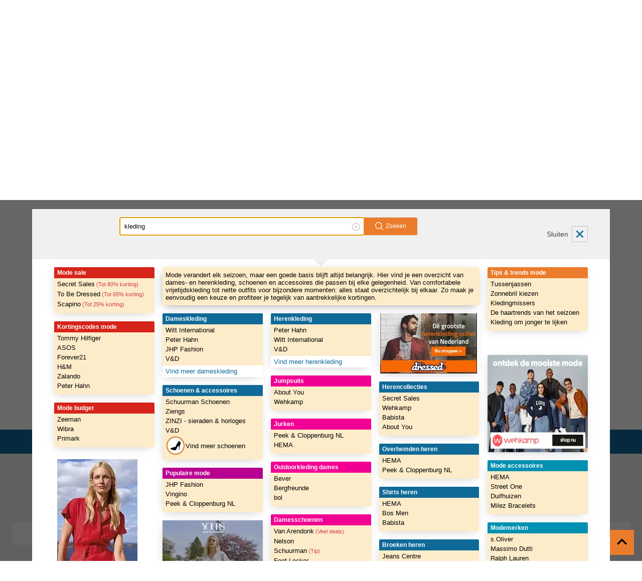

--- FILE ---
content_type: text/html; charset=utf-8
request_url: https://www.startpagina.nl/search/?r=on&o=html&channel=desktop&template=five-columns&q=kleding&suggest=false
body_size: 9128
content:





  <div class="column column-1">
    
      
        
  
    <div class="block filtered-search bg-default red" data-track-block-tracking-id="126366" data-track-page-tracking-id="140721" data-track-event-category="Blocks" data-track-event-action="Mode sale">
      
      
  <div class="block-header">
    <h2>Mode sale</h2>
  </div>

  
    <div class="block-content">
      <ul>
        
          
  <li class="single-link">
    
      
      <a data-track-tracking-id="10395774" data-track-event-label="Secret Sales" rel="nofollow" href="https://www.secretsales.nl/browse/products/shop-by/discount_percentage_nl/0.64%3Cdiscount_percentage_nl%3C1.0" data-href="https://www.awin1.com/cread.php?awinmid=24919&amp;awinaffid=328803&amp;ued=https%3A%2F%2Fwww.secretsales.nl%2Fbrowse%2Fproducts%2Fshop-by%2Fdiscount_percentage_nl%2F0.64%253Cdiscount_percentage_nl%253C1.0%2F"><span class="title"><span class="text   ">Secret Sales</span><span class="label">&#32;(Tot 80% korting)</span>
        </span>
      </a>
  </li>

        
          
  <li class="single-link">
    
      
      <a data-track-tracking-id="10156578" data-track-event-label="To Be Dressed" rel="nofollow" href="https://www.to-be-dressed.nl/dames-kleding" data-href="https://www.awin1.com/cread.php?awinmid=8462&amp;awinaffid=328803&amp;clickref=&amp;ued=https%3A%2F%2Fwww.to-be-dressed.nl%2Fdames-kleding"><span class="title"><span class="text   ">To Be Dressed</span><span class="label">&#32;(Tot 65% korting)</span>
        </span>
      </a>
  </li>

        
          
  <li class="single-link">
    
      
      <a data-track-tracking-id="170095" data-track-event-label="Scapino" rel="nofollow" href="https://www.scapino.nl/outlet" data-href="https://www.awin1.com/cread.php?awinmid=12351&amp;awinaffid=328803&amp;clickref=&amp;p=%5B%5Bhttps%253A%252F%252Fwww.scapino.nl%252Foutlet%5D%5D"><span class="title"><span class="text   ">Scapino</span><span class="label">&#32;(Tot 25% korting)</span>
        </span>
      </a>
  </li>

        
      </ul>
    </div>
  

    </div>
  

      
        
  
    <div class="block filtered-search bg-default red" data-track-block-tracking-id="134652" data-track-page-tracking-id="140721" data-track-event-category="Blocks" data-track-event-action="Kortingscodes mode">
      
      
  <div class="block-header">
    <h2>Kortingscodes mode</h2>
  </div>

  
    <div class="block-content">
      <ul>
        
          
  <li class="single-link">
    
      
      <a data-track-tracking-id="134658" data-track-event-label="Tommy Hilfiger" rel="nofollow" href="https://www.acties.nl/tommy-hilfiger" data-href="https://www.acties.nl/tommy-hilfiger"><span class="title"><span class="text   ">Tommy Hilfiger</span>
        </span>
      </a>
  </li>

        
          
  <li class="single-link">
    
      
      <a data-track-tracking-id="134655" data-track-event-label="ASOS" rel="nofollow" href="https://www.acties.nl/asos" data-href="https://www.acties.nl/asos"><span class="title"><span class="text   ">ASOS</span>
        </span>
      </a>
  </li>

        
          
  <li class="single-link">
    
      
      <a data-track-tracking-id="134654" data-track-event-label="Forever21" rel="nofollow" href="https://www.trustdeals.nl/view/forever21.com" data-href="https://www.trustdeals.nl/view/forever21.com"><span class="title"><span class="text   ">Forever21</span>
        </span>
      </a>
  </li>

        
          
  <li class="single-link">
    
      
      <a data-track-tracking-id="150794" data-track-event-label="H&amp;M" rel="nofollow" href="https://www.acties.nl/hm" data-href="https://www.acties.nl/hm"><span class="title"><span class="text   ">H&M</span>
        </span>
      </a>
  </li>

        
          
  <li class="single-link">
    
      
      <a data-track-tracking-id="11017" data-track-event-label="Zalando" rel="nofollow" href="https://www.acties.nl/zalando" data-href="https://www.acties.nl/zalando"><span class="title"><span class="text   ">Zalando</span>
        </span>
      </a>
  </li>

        
          
  <li class="single-link">
    
      
      <a data-track-tracking-id="134661" data-track-event-label="Peter Hahn" rel="nofollow" href="https://www.acties.nl/peter-hahn" data-href="https://www.acties.nl/peter-hahn"><span class="title"><span class="text   ">Peter Hahn</span>
        </span>
      </a>
  </li>

        
      </ul>
    </div>
  

    </div>
  

      
        
  
    <div class="block filtered-search bg-default red" data-track-block-tracking-id="134504" data-track-page-tracking-id="140721" data-track-event-category="Blocks" data-track-event-action="Mode budget">
      
      
  <div class="block-header">
    <h2>Mode budget</h2>
  </div>

  
    <div class="block-content">
      <ul>
        
          
  <li class="single-link">
    
      
      <a data-track-tracking-id="100431" data-track-event-label="Zeeman" rel="nofollow" href="https://www.zeeman.com/nl" data-href="https://zeeman.com/zeemanpartners/?tt=34503_12_134117_&amp;r=%2Fnl%2F"><span class="title"><span class="text   ">Zeeman</span>
        </span>
      </a>
  </li>

        
          
  <li class="single-link">
    
      
      <a data-track-tracking-id="100430" data-track-event-label="Wibra" rel="nofollow" href="https://www.wibra.nl" data-href="https://www.wibra.nl/"><span class="title"><span class="text   ">Wibra</span>
        </span>
      </a>
  </li>

        
          
  <li class="single-link">
    
      
      <a data-track-tracking-id="100427" data-track-event-label="Primark" rel="nofollow" href="https://www.primark.com/nl/homepage" data-href="https://www.primark.com/nl-nl"><span class="title"><span class="text   ">Primark</span>
        </span>
      </a>
  </li>

        
      </ul>
    </div>
  

    </div>
  

      
        
  
    

<div id="app" class="block">
  <section
     id="html_search_394920" class="block html invisible bg-transparent" data-widget="Html" data-placement-id="search_394920" data-track-event-category="html" data-track-block-id="search_394920" data-track-block-tracking-id="10447441" data-can-be-collapsed="True" data-collapsed-by-default="False" data-completely-hidden="False" data-visible-on=""
    x-data="WidgetBase"
    x-ref="BaseData"
    x-show="!isHidden"
  >
    <div class="mb-4 shadow-block ">
        <h2
          class="stack-x items-center text-white text-xs px-2 py-1 font-bold relative cursor-pointer bg-block-header-invisible"
          x-ref="BlockHeader"
            @click="toggleBlock"
        >
          <span class="inline-block truncate pr-4">
              Banner Peter Hahn damesmode
          </span>
              <span
    aria-hidden="true"
    class="icon inline-block w-6 absolute right-1"
    :class="isCollapsed && '-scale-y-100' "
  >
<svg xmlns="http://www.w3.org/2000/svg" viewBox="0 0 24 24"><path d="M7.41 15.41 12 10.83l4.59 4.58L18 14l-6-6-6 6z" /></svg>  </span>

        </h2>
      <div
        class="text-sm- rounded-b-sm bg-block-bg-transparent"
        x-show="!isCollapsed"
        x-ref="BaseContent"
      >
  <div id="app">
    <div class="px-1.5 py-2 text-sm-">

                  <div><p><a href="https://www.awin1.com/cread.php?awinmid=77454&amp;awinaffid=328803&amp;ued=https%3A%2F%2Fwww.peterhahn.nl%2Fdames%3Fpmk%3DIAWNAFF240307-01%26campaign%3Daffiliate%2Fawin%2F%21%21%21affid%21%21%21%2Fstart%2Fdefault"><img alt="Banner Peter Hanh damesmode" src="https://m.startpagina.nl/m/52qemhkixcfe_auto/nl-ph-banner-160x600" /></a></p>
<!-- START ADVERTISER: Peter Hahn NL from awin.com -->

<p><a href="https://www.awin1.com/cread.php?s=3606505&amp;v=77454&amp;q=487415&amp;r=328803" rel="sponsored"><img border="0" src="https://www.awin1.com/cshow.php?s=3606505&amp;v=77454&amp;q=487415&amp;r=328803" /> </a> <!-- END ADVERTISER: Peter Hahn NL from awin.com --></p></div>

  </div>
  </div>
      </div>
    </div>
  </section>
</div>
  

      
    
  </div>

<div class="column column-wide">
  
  <div class=" column-top">
    
      
        
  
    

<div id="app" class="block">
  <section
     id="html_search_394922" class="block html invisible bg-default" data-widget="Html" data-placement-id="search_394922" data-track-event-category="html" data-track-block-id="search_394922" data-track-block-tracking-id="10447454" data-can-be-collapsed="True" data-collapsed-by-default="False" data-completely-hidden="False" data-visible-on=""
    x-data="WidgetBase"
    x-ref="BaseData"
    x-show="!isHidden"
  >
    <div class="mb-4 shadow-block ">
        <h2
          class="stack-x items-center text-white text-xs px-2 py-1 font-bold relative cursor-pointer bg-block-header-invisible"
          x-ref="BlockHeader"
            @click="toggleBlock"
        >
          <span class="inline-block truncate pr-4">
              Mode hoofdpagina
          </span>
              <span
    aria-hidden="true"
    class="icon inline-block w-6 absolute right-1"
    :class="isCollapsed && '-scale-y-100' "
  >
<svg xmlns="http://www.w3.org/2000/svg" viewBox="0 0 24 24"><path d="M7.41 15.41 12 10.83l4.59 4.58L18 14l-6-6-6 6z" /></svg>  </span>

        </h2>
      <div
        class="text-sm- rounded-b-sm bg-block-bg-default"
        x-show="!isCollapsed"
        x-ref="BaseContent"
      >
  <div id="app">
    <div class="px-1.5 py-2 text-sm-">

                  <div><p>Mode verandert elk seizoen, maar een goede basis blijft altijd belangrijk. Hier vind je een overzicht van dames- en herenkleding, schoenen en accessoires die passen bij elke gelegenheid. Van comfortabele vrijetijdskleding tot nette outfits voor bijzondere momenten: alles staat overzichtelijk bij elkaar. Zo maak je eenvoudig een keuze en profiteer je tegelijk van aantrekkelijke kortingen.</p></div>

  </div>
  </div>
      </div>
    </div>
  </section>
</div>
  

      
    
  </div>

  
  <div class="column column-2">
    
      
        
  
    <div class="block filtered-search bg-default blue" data-track-block-tracking-id="10252715" data-track-page-tracking-id="140721" data-track-event-category="Blocks" data-track-event-action="Dameskleding">
      
      
  <div class="block-header">
    <h2>Dameskleding</h2>
  </div>

  
    <div class="block-content">
      <ul>
        
          
  <li class="single-link">
    
      
      <a data-track-zlostat-id="52158" data-track-tracking-id="10097232" data-track-event-label="Witt International" rel="nofollow" href="https://www.witt-international.nl" data-href="https://www.witt-international.nl/goedkope-dameskleding?ecc=601&amp;utm_source=startpagina&amp;utm_medium=kooperationen"><span class="title"><span class="text   ">Witt International</span>
        </span>
      </a>
  </li>

        
          
  <li class="single-link">
    
      
      <a data-track-zlostat-id="52057" data-track-tracking-id="10138050" data-track-event-label="Peter Hahn" rel="nofollow" href="https://www.peterhahn.nl" data-href="https://www.peterhahn.nl/?pmk=ISTPAFF160927&amp;campaign=affiliate/peterhahn/startpagina"><span class="title"><span class="text   ">Peter Hahn</span>
        </span>
      </a>
  </li>

        
          
  <li class="single-link">
    
      
      <a data-track-tracking-id="10448543" data-track-event-label="JHP Fashion" rel="nofollow" href="https://www.jhpfashion.nl/" data-href="https://www.awin1.com/cread.php?awinmid=19227&amp;awinaffid=328771&amp;ued=https%3A%2F%2Fwww.jhpfashion.nl%2Fcollections%2Fdames"><span class="title"><span class="text   ">JHP Fashion</span>
        </span>
      </a>
  </li>

        
          
  <li class="single-link">
    
      
      <a data-track-tracking-id="10448991" data-track-event-label="V&amp;D" rel="nofollow" href="https://www.awin1.com/cread.php?awinmid=64748&amp;awinaffid=328771&amp;clickref=Home_Dameskleding&amp;ued=https%3A%2F%2Fwww.vd.nl%2Fc%2Fdames%2F" data-href="https://www.awin1.com/cread.php?awinmid=64748&amp;awinaffid=328771&amp;clickref=Home_Dameskleding&amp;ued=https%3A%2F%2Fwww.vd.nl%2Fc%2Fdames%2F"><span class="title"><span class="text   ">V&D</span>
        </span>
      </a>
  </li>

        
          
  <li class="more single-link">
    
      
      <a data-track-tracking-id="10253083" data-track-event-label="Vind meer dameskleding" target="_self" rel="nofollow" href="#q=mode"><span class="title"><span class="text   ">Vind meer dameskleding</span>
        </span>
      </a>
  </li>

        
      </ul>
    </div>
  

    </div>
  

      
        
  
    <div class="block filtered-search bg-default blue" data-track-block-tracking-id="1759400" data-track-page-tracking-id="140721" data-track-event-category="Blocks" data-track-event-action="Schoenen &amp; accessoires">
      
      
  <div class="block-header">
    <h2>Schoenen &amp; accessoires</h2>
  </div>

  
    <div class="block-content">
      <ul>
        
          
  <li class="single-link">
    
      
      <a data-track-tracking-id="10294120" data-track-event-label="Schuurman Schoenen" rel="nofollow" href="https://www.schuurman-schoenen.nl" data-href="https://www.awin1.com/cread.php?awinmid=8472&amp;awinaffid=328771&amp;ued=https%3A%2F%2Fwww.schuurman-schoenen.nl%2F"><span class="title"><span class="text   ">Schuurman Schoenen</span>
        </span>
      </a>
  </li>

        
          
  <li class="single-link">
    
      
      <a data-track-tracking-id="10127857" data-track-event-label="Ziengs" rel="nofollow" href="https://www.ziengs.nl/dames/sneakers" data-href="https://www.awin1.com/cread.php?awinmid=12347&amp;awinaffid=328771&amp;clickref=startpagina+home&amp;p=https%3A%2F%2Fwww.ziengs.nl%2F"><span class="title"><span class="text   ">Ziengs</span>
        </span>
      </a>
  </li>

        
          
  <li class="single-link">
    
      
      <a data-track-zlostat-id="52082" data-track-tracking-id="10177675" data-track-event-label="ZINZI - sieraden &amp; horloges" rel="nofollow" href="https://www.zinzi.nl" data-href="https://www.zinzi.nl"><span class="title"><span class="text   ">ZINZI - sieraden & horloges</span>
        </span>
      </a>
  </li>

        
          
  <li class="single-link">
    
      
      <a data-track-tracking-id="10448993" data-track-event-label="V&amp;D" rel="nofollow" href="https://www.awin1.com/cread.php?awinmid=64748&amp;awinaffid=328771&amp;clickref=Home_Schoenen+%26+accessoires&amp;ued=https%3A%2F%2Fwww.vd.nl%2Fc%2Fschoenen%2F" data-href="https://www.awin1.com/cread.php?awinmid=64748&amp;awinaffid=328771&amp;clickref=Home_Schoenen+%26+accessoires&amp;ued=https%3A%2F%2Fwww.vd.nl%2Fc%2Fschoenen%2F"><span class="title"><span class="text   ">V&D</span>
        </span>
      </a>
  </li>

        
          
  <li class="image image-40x40 single-link">
    
      
      <a data-track-tracking-id="10136458" data-track-event-label="Vind meer schoenen" target="_self" href="#q=schoenen"><picture>
            <source srcset="https://m.startpagina.nl/m/1fxe74oict4y_auto/schoenen2-40x40, https://m.startpagina.nl/m/1fxe74oict4y_auto/schoenen2-40x40 2x"/>
            <img class="link-image" src="https://m.startpagina.nl/m/1fxe74oict4y_auto/schoenen2-40x40"/>
          </picture><span class="title"><span class="text   ">Vind meer schoenen</span>
        </span>
      </a>
  </li>

        
      </ul>
    </div>
  

    </div>
  

      
        
  
    <div class="block filtered-search bg-default purple" data-track-block-tracking-id="4014" data-track-page-tracking-id="140721" data-track-event-category="Blocks" data-track-event-action="Populaire mode">
      
      
  <div class="block-header">
    <h2>Populaire mode</h2>
  </div>

  
    <div class="block-content">
      <ul>
        
          
  <li class="single-link">
    
      
      <a data-track-tracking-id="10448544" data-track-event-label="JHP Fashion" rel="nofollow" href="https://www.jhpfashion.nl/" data-href="https://www.awin1.com/cread.php?awinmid=19227&amp;awinaffid=328803&amp;ued=https%3A%2F%2Fwww.jhpfashion.nl%2F"><span class="title"><span class="text   ">JHP Fashion</span>
        </span>
      </a>
  </li>

        
          
  <li class="single-link">
    
      
      <a data-track-tracking-id="10441928" data-track-event-label="Vingino" rel="nofollow" href="https://www.vingino.com/" data-href="https://www.awin1.com/cread.php?awinmid=12962&amp;awinaffid=328803&amp;ued=https%3A%2F%2Fwww.vingino.com%2F"><span class="title"><span class="text   ">Vingino</span>
        </span>
      </a>
  </li>

        
          
  <li class="single-link">
    
      
      <a data-track-tracking-id="10378037" data-track-event-label="Peek &amp; Cloppenburg NL" rel="nofollow" href="https://www.peek-cloppenburg.nl/nl" data-href="https://www.awin1.com/cread.php?awinmid=18464&amp;awinaffid=328803&amp;ued=https%3A%2F%2Fwww.peek-cloppenburg.nl%2F"><span class="title"><span class="text   ">Peek & Cloppenburg NL</span>
        </span>
      </a>
  </li>

        
      </ul>
    </div>
  

    </div>
  

      
        
  
    <div class="block filtered-search bg-transparent invisible" data-track-block-tracking-id="10447447" data-track-page-tracking-id="140721" data-track-event-category="Blocks" data-track-event-action="Banner Yours Clothing Plus size">
      
      
  <div class="block-header">
    <h2>Banner Yours Clothing Plus size</h2>
  </div>

  
    <div class="block-content">
      <ul>
        
          
  <li class="image image-194x194 single-link">
    
      
      <a data-track-tracking-id="10447448" data-track-event-label="Banner Yours Clothing Plus size mode dames" rel="nofollow" href="https://www.yoursclothing.nl/new-in-clothing" data-href="https://www.awin1.com/cread.php?s=3916595&amp;v=19273&amp;q=489050&amp;r=328803"><picture>
            <source srcset="https://m.startpagina.nl/m/5ljev6ni9pmu_auto/img250x250-nl-v2-1747836655307, https://m.startpagina.nl/m/5ljev6ni9pmu_auto/img250x250-nl-v2-1747836655307 2x"/>
            <img class="link-image" src="https://m.startpagina.nl/m/5ljev6ni9pmu_auto/img250x250-nl-v2-1747836655307"/>
          </picture><span class="title"><span class="text   ">Banner Yours Clothing Plus size mode dames</span>
        </span>
      </a>
  </li>

        
      </ul>
    </div>
  

    </div>
  

      
        
  
    <div class="block filtered-search bg-default pink" data-track-block-tracking-id="10441973" data-track-page-tracking-id="140721" data-track-event-category="Blocks" data-track-event-action="Damesmode">
      
      
  <div class="block-header">
    <h2>Damesmode</h2>
  </div>

  
    <div class="block-content">
      <ul>
        
          
  <li class="single-link">
    
      
      <a data-track-zlostat-id="52158" data-track-tracking-id="10097232" data-track-event-label="Witt International" rel="nofollow" href="https://www.witt-international.nl" data-href="https://www.witt-international.nl/goedkope-dameskleding?ecc=601&amp;utm_source=startpagina&amp;utm_medium=kooperationen"><span class="title"><span class="text   ">Witt International</span>
        </span>
      </a>
  </li>

        
          
  <li class="single-link">
    
      
      <a data-track-zlostat-id="52057" data-track-tracking-id="10138050" data-track-event-label="Peter Hahn" rel="nofollow" href="https://www.peterhahn.nl" data-href="https://www.peterhahn.nl/?pmk=ISTPAFF160927&amp;campaign=affiliate/peterhahn/startpagina"><span class="title"><span class="text   ">Peter Hahn</span>
        </span>
      </a>
  </li>

        
          
  <li class="more single-link">
    
      
      <a data-track-tracking-id="10253083" data-track-event-label="Vind meer dameskleding" target="_self" rel="nofollow" href="#q=mode"><span class="title"><span class="text   ">Vind meer dameskleding</span>
        </span>
      </a>
  </li>

        
      </ul>
    </div>
  

    </div>
  

      
        
  
    <div class="block filtered-search bg-default pink" data-track-block-tracking-id="161556" data-track-page-tracking-id="140721" data-track-event-category="Blocks" data-track-event-action="Damescollecties">
      
      
  <div class="block-header">
    <h2>Damescollecties</h2>
  </div>

  
    <div class="block-content">
      <ul>
        
          
  <li class="single-link">
    
      
      <a data-track-tracking-id="149656" data-track-event-label="Stradivarius" rel="nofollow" href="https://www.stradivarius.com/nl" data-href="https://www.awin1.com/cread.php?awinmid=8361&amp;awinaffid=328803&amp;ued=https%3A%2F%2Fwww.stradivarius.com%2Fnl%2F"><span class="title"><span class="text   ">Stradivarius</span>
        </span>
      </a>
  </li>

        
          
  <li class="single-link">
    
      
      <a data-track-tracking-id="170096" data-track-event-label="Scapino" rel="nofollow" href="https://www.scapino.nl/dames/kleding" data-href="https://www.awin1.com/cread.php?awinmid=12351&amp;awinaffid=328803&amp;clickref=&amp;p=https%3A%2F%2Fwww.scapino.nl%2Fdames%2Fkleding"><span class="title"><span class="text   ">Scapino</span>
        </span>
      </a>
  </li>

        
          
  <li class="single-link">
    
      
      <a data-track-tracking-id="10395768" data-track-event-label="Secret Sales" rel="nofollow" href="https://www.secretsales.nl/shop/dames" data-href="https://www.awin1.com/cread.php?awinmid=24919&amp;awinaffid=328803&amp;ued=https%3A%2F%2Fwww.secretsales.nl%2Fshop%2Fdames%2F"><span class="title"><span class="text   ">Secret Sales</span>
        </span>
      </a>
  </li>

        
          
  <li class="single-link">
    
      
      <a data-track-tracking-id="10446331" data-track-event-label="About You" rel="nofollow" href="https://www.aboutyou.nl/c/dames/kleding-20204" data-href="https://clk.tradedoubler.com/click?p=383731&amp;a=3210384&amp;url=https%3A%2F%2Fwww.aboutyou.nl%2Fc%2Fdames%2Fkleding-20204"><span class="title"><span class="text   ">About You</span>
        </span>
      </a>
  </li>

        
          
  <li class="single-link">
    
      
      <a data-track-tracking-id="10152560" data-track-event-label="HEMA" rel="nofollow" href="https://www.hema.nl/dames/nieuw" data-href="https://tc.tradetracker.net/?c=25436&amp;m=12&amp;a=134117&amp;u=%2Fdames%3Fkeepfilters%3Dtrue%26prefn1%3DisNew%26forcelister%3Dtrue%26prefv1%3Dnieuwe%2520collectie"><span class="title"><span class="text   ">HEMA</span>
        </span>
      </a>
  </li>

        
          
  <li class="single-link">
    
      
      <a data-track-tracking-id="1117234" data-track-event-label="Wehkamp" rel="nofollow" href="https://www.wehkamp.nl/inspiratie/fashion/shop-jouw-style-dames/" data-href="https://go.wehkamp.nl/ra/camref:1100l36G6/destination:https%3A%2F%2Fwww.wehkamp.nl%2Finspiratie%2Ffashion%2Fshop-jouw-style-dames%2F"><span class="title"><span class="text   ">Wehkamp</span>
        </span>
      </a>
  </li>

        
      </ul>
    </div>
  

    </div>
  

      
        
  
    <div class="block filtered-search bg-default pink" data-track-block-tracking-id="10336331" data-track-page-tracking-id="140721" data-track-event-category="Blocks" data-track-event-action="Dames bovenstukken">
      
      
  <div class="block-header">
    <h2>Dames bovenstukken</h2>
  </div>

  
    <div class="block-content">
      <ul>
        
          
  <li class="single-link">
    
      
      <a data-track-tracking-id="10336350" data-track-event-label="Shirts" rel="nofollow" href="https://www.peterhahn.nl/dames-shirts" data-href="https://www.awin1.com/cread.php?awinmid=77454&amp;awinaffid=328803&amp;ued=https%3A%2F%2Fwww.peterhahn.nl%2Fdames-shirts%3Fpmk%3DIAWNAFF240307-01%26campaign%3Daffiliate%2Fawin%2F%21%21%21affid%21%21%21%2Fstart%2Fdefault"><span class="title"><span class="text   ">Shirts</span>
        </span>
      </a>
  </li>

        
          
  <li class="single-link">
    
      
      <a data-track-tracking-id="10336352" data-track-event-label="Blouses" rel="nofollow" href="https://www.peterhahn.nl/dames-blouses" data-href="https://www.awin1.com/cread.php?awinmid=77454&amp;awinaffid=328803&amp;ued=https%3A%2F%2Fwww.peterhahn.nl%2Fdames-blouses%3Fpmk%3DIAWNAFF240307-01%26campaign%3Daffiliate%2Fawin%2F%21%21%21affid%21%21%21%2Fstart%2Fdefault"><span class="title"><span class="text   ">Blouses</span>
        </span>
      </a>
  </li>

        
          
  <li class="single-link">
    
      
      <a data-track-tracking-id="10336353" data-track-event-label="Blazers" rel="nofollow" href="https://www.peterhahn.nl/dames-blazers" data-href="https://www.awin1.com/cread.php?awinmid=77454&amp;awinaffid=328803&amp;ued=https%3A%2F%2Fwww.peterhahn.nl%2Fdames-blazers%3Fpmk%3DIAWNAFF240307-01%26campaign%3Daffiliate%2Fawin%2F%21%21%21affid%21%21%21%2Fstart%2Fdefault"><span class="title"><span class="text   ">Blazers</span>
        </span>
      </a>
  </li>

        
          
  <li class="single-link">
    
      
      <a data-track-tracking-id="10336354" data-track-event-label="Jassen" rel="nofollow" href="https://www.peterhahn.nl/dames-jassen" data-href="https://www.awin1.com/cread.php?awinmid=77454&amp;awinaffid=328803&amp;ued=https%3A%2F%2Fwww.peterhahn.nl%2Fdames-jassen%3Fpmk%3DIAWNAFF240307-01%26campaign%3Daffiliate%2Fawin%2F%21%21%21affid%21%21%21%2Fstart%2Fdefault"><span class="title"><span class="text   ">Jassen</span>
        </span>
      </a>
  </li>

        
          
  <li class="single-link">
    
      
      <a data-track-tracking-id="10336351" data-track-event-label="Truien" target="_self" rel="nofollow" href="https://www.peterhahn.nl/dames-truien" data-href="https://www.awin1.com/cread.php?awinmid=77454&amp;awinaffid=328803&amp;ued=https%3A%2F%2Fwww.peterhahn.nl%2Fdames-truien%3Fpmk%3DIAWNAFF240307-01%26campaign%3Daffiliate%2Fawin%2F%21%21%21affid%21%21%21%2Fstart%2Fdefault"><span class="title"><span class="text   ">Truien</span>
        </span>
      </a>
  </li>

        
          
  <li class="single-link">
    
      
      <a data-track-tracking-id="10447442" data-track-event-label="Vesten" target="_self" rel="nofollow" href="https://www.peterhahn.nl/dames-vesten" data-href="https://www.awin1.com/cread.php?awinmid=77454&amp;awinaffid=328803&amp;ued=https%3A%2F%2Fwww.peterhahn.nl%2Fdames-vesten%3Fpmk%3DIAWNAFF240307-01%26campaign%3Daffiliate%2Fawin%2F%21%21%21affid%21%21%21%2Fstart%2Fdefault"><span class="title"><span class="text   ">Vesten</span>
        </span>
      </a>
  </li>

        
      </ul>
    </div>
  

    </div>
  

      
        
  
    <div class="block filtered-search bg-default pink" data-track-block-tracking-id="4109" data-track-page-tracking-id="140721" data-track-event-category="Blocks" data-track-event-action="Blouses &amp; tunieken dames">
      
      
  <div class="block-header">
    <h2>Blouses &amp; tunieken dames</h2>
  </div>

  
    <div class="block-content">
      <ul>
        
          
  <li class="single-link">
    
      
      <a data-track-tracking-id="135529" data-track-event-label="HEMA" rel="nofollow" href="https://www.hema.nl/winkel/dames/dameskleding/blouses-tunieken" data-href="https://tc.tradetracker.net/?c=25436&amp;m=12&amp;a=134117&amp;u=%2Fwinkel%2Fdames%2Fdameskleding%2Fdames-blouses-tunieken"><span class="title"><span class="text   ">HEMA</span>
        </span>
      </a>
  </li>

        
      </ul>
    </div>
  

    </div>
  

      
        
  
    <div class="block filtered-search bg-default pink" data-track-block-tracking-id="1093438" data-track-page-tracking-id="140721" data-track-event-category="Blocks" data-track-event-action="Tussenjassen dames">
      
      
  <div class="block-header">
    <h2>Tussenjassen dames</h2>
  </div>

  
    <div class="block-content">
      <ul>
        
          
  <li class="single-link">
    
      
      <a data-track-tracking-id="1093509" data-track-event-label="VILA" rel="nofollow" href="https://www.vila.com/en-nl/outwear/coats" data-href="https://www.vila.com/en-nl/outwear/coats/"><span class="title"><span class="text   ">VILA</span>
        </span>
      </a>
  </li>

        
          
  <li class="single-link">
    
      
      <a data-track-tracking-id="10447443" data-track-event-label="Peter Hahn" rel="nofollow" href="https://www.peterhahn.nl/dames-jassen" data-href="https://www.awin1.com/cread.php?awinmid=77454&amp;awinaffid=328803&amp;ued=https%3A%2F%2Fwww.peterhahn.nl%2Fdames-jassen%3Fpmk%3DIAWNAFF240307-01%26campaign%3Daffiliate%2Fawin%2F%21%21%21affid%21%21%21%2Fstart%2Fdefault"><span class="title"><span class="text   ">Peter Hahn</span>
        </span>
      </a>
  </li>

        
      </ul>
    </div>
  

    </div>
  

      
    
  </div>

  
  <div class="column column-3">
    
      
        
  
    <div class="block filtered-search bg-default blue" data-track-block-tracking-id="10253013" data-track-page-tracking-id="140721" data-track-event-category="Blocks" data-track-event-action="Herenkleding">
      
      
  <div class="block-header">
    <h2>Herenkleding</h2>
  </div>

  
    <div class="block-content">
      <ul>
        
          
  <li class="single-link">
    
      
      <a data-track-zlostat-id="52147" data-track-tracking-id="10450690" data-track-event-label="Peter Hahn" rel="nofollow" href="https://www.peterhahn.nl/" data-href="https://www.peterhahn.nl/heren?pmk=ISPGAFF220214-01&amp;campaign=affiliate/peterhahn/startpagina"><span class="title"><span class="text   ">Peter Hahn</span>
        </span>
      </a>
  </li>

        
          
  <li class="single-link">
    
      
      <a data-track-zlostat-id="52157" data-track-tracking-id="10299398" data-track-event-label="Witt International" rel="nofollow" href="https://www.witt-international.nl/herenkleding" data-href="https://www.witt-international.nl/herenkleding?ecc=610&amp;utm_source=startpagina&amp;utm_medium=kooperationen&amp;utm_campaign=herenmode"><span class="title"><span class="text   ">Witt International</span>
        </span>
      </a>
  </li>

        
          
  <li class="single-link">
    
      
      <a data-track-tracking-id="10448992" data-track-event-label="V&amp;D" rel="nofollow" href="https://www.awin1.com/cread.php?awinmid=64748&amp;awinaffid=328771&amp;clickref=Home_Herenkleding&amp;ued=https%3A%2F%2Fwww.vd.nl%2Fc%2Fheren%2F" data-href="https://www.awin1.com/cread.php?awinmid=64748&amp;awinaffid=328771&amp;clickref=Home_Herenkleding&amp;ued=https%3A%2F%2Fwww.vd.nl%2Fc%2Fheren%2F"><span class="title"><span class="text   ">V&D</span>
        </span>
      </a>
  </li>

        
          
  <li class="more single-link">
    
      
      <a data-track-tracking-id="10253086" data-track-event-label="Vind meer herenkleding" target="_self" rel="nofollow" href="#q=mode"><span class="title"><span class="text   ">Vind meer herenkleding</span>
        </span>
      </a>
  </li>

        
      </ul>
    </div>
  

    </div>
  

      
        
  
    <div class="block filtered-search bg-default pink" data-track-block-tracking-id="4195" data-track-page-tracking-id="140721" data-track-event-category="Blocks" data-track-event-action="Jumpsuits">
      
      
  <div class="block-header">
    <h2>Jumpsuits</h2>
  </div>

  
    <div class="block-content">
      <ul>
        
          
  <li class="single-link">
    
      
      <a data-track-tracking-id="10314170" data-track-event-label="About You" rel="nofollow" href="https://www.aboutyou.nl/c/dames/kleding/jumpsuits-20238" data-href="https://clk.tradedoubler.com/click?p=383731&amp;a=3210384&amp;url=https%3A%2F%2Fwww.aboutyou.nl%2Fc%2Fdames%2Fkleding%2Fjumpsuits-20238"><span class="title"><span class="text   ">About You</span>
        </span>
      </a>
  </li>

        
          
  <li class="single-link">
    
      
      <a data-track-tracking-id="10443235" data-track-event-label="Wehkamp" rel="nofollow" href="https://www.wehkamp.nl/dames-kleding-jumpsuits/" data-href="https://go.wehkamp.nl/ra/camref:1100l36G6/destination:https%3A%2F%2Fwww.wehkamp.nl%2Fdames-kleding-jumpsuits%2F"><span class="title"><span class="text   ">Wehkamp</span>
        </span>
      </a>
  </li>

        
      </ul>
    </div>
  

    </div>
  

      
        
  
    <div class="block filtered-search bg-default pink" data-track-block-tracking-id="4063" data-track-page-tracking-id="140721" data-track-event-category="Blocks" data-track-event-action="Jurken">
      
      
  <div class="block-header">
    <h2>Jurken</h2>
  </div>

  
    <div class="block-content">
      <ul>
        
          
  <li class="single-link">
    
      
      <a data-track-tracking-id="10378040" data-track-event-label="Peek &amp; Cloppenburg NL" rel="nofollow" href="https://www.peek-cloppenburg.nl/nl/dames/kleding/jurken" data-href="https://www.awin1.com/cread.php?awinmid=18464&amp;awinaffid=328803&amp;ued=https%3A%2F%2Fwww.peek-cloppenburg.nl%2Fnl%2Fdames%2Fkleding%2Fjurken"><span class="title"><span class="text   ">Peek & Cloppenburg NL</span>
        </span>
      </a>
  </li>

        
          
  <li class="single-link">
    
      
      <a data-track-tracking-id="10378252" data-track-event-label="HEMA" rel="nofollow" href="https://www.hema.nl/dames/dameskleding/jurken" data-href="https://partner.hema.nl/c?c=25436&amp;m=12&amp;a=134117&amp;r=&amp;u=%2Fdames%2Fdameskleding%2Fjurken"><span class="title"><span class="text   ">HEMA</span>
        </span>
      </a>
  </li>

        
      </ul>
    </div>
  

    </div>
  

      
        
  
    <div class="block filtered-search bg-default pink" data-track-block-tracking-id="4105" data-track-page-tracking-id="140721" data-track-event-category="Blocks" data-track-event-action="Outdoorkleding dames">
      
      
  <div class="block-header">
    <h2>Outdoorkleding dames</h2>
  </div>

  
    <div class="block-content">
      <ul>
        
          
  <li class="single-link">
    
      
      <a data-track-tracking-id="70444" data-track-event-label="Bever" rel="nofollow" href="https://www.bever.nl/c/dames.html" data-href="https://www.awin1.com/cread.php?awinmid=8522&amp;awinaffid=328803&amp;clickref=&amp;p=http%3A%2F%2Fwww.bever.nl%2Fdames"><span class="title"><span class="text   ">Bever</span>
        </span>
      </a>
  </li>

        
          
  <li class="single-link">
    
      
      <a data-track-tracking-id="10445385" data-track-event-label="Bergfreunde" rel="nofollow" href="https://www.bergfreunde.nl/outdoorkleding/voor--dames/" data-href="https://www.awin1.com/cread.php?awinmid=12911&amp;awinaffid=328803&amp;ued=https%3A%2F%2Fwww.bergfreunde.nl%2Foutdoorkleding%2Fvoor--dames%2F"><span class="title"><span class="text   ">Bergfreunde</span>
        </span>
      </a>
  </li>

        
          
  <li class="single-link">
    
      
      <a data-track-tracking-id="10445386" data-track-event-label="bol" rel="nofollow" href="https://www.bol.com/nl/nl/l/outdoor-kleding/29498/" data-href="https://partner.bol.com/click/click?p=2&amp;t=url&amp;s=1157664&amp;f=TXL&amp;url=https%3A%2F%2Fwww.bol.com%2Fnl%2Fnl%2Fl%2Foutdoor-kleding-dames%2F29498%2F4280405477%2F&amp;name=Outdoor%20kleding%20voor%20Dames%20kopen%3F%20Kijk%20snel!"><span class="title"><span class="text   ">bol</span>
        </span>
      </a>
  </li>

        
      </ul>
    </div>
  

    </div>
  

      
        
  
    <div class="block filtered-search bg-default pink" data-track-block-tracking-id="3886" data-track-page-tracking-id="140721" data-track-event-category="Blocks" data-track-event-action="Damesschoenen">
      
      
  <div class="block-header">
    <h2>Damesschoenen</h2>
  </div>

  
    <div class="block-content">
      <ul>
        
          
  <li class="single-link">
    
      
      <a data-track-tracking-id="10271228" data-track-event-label="Van Arendonk" rel="nofollow" href="https://www.vanarendonk.nl/dames/" data-href="https://lt45.net/c/?si=11852&amp;li=1523584&amp;wi=123904&amp;ws=&amp;dl=dames%2F"><span class="title"><span class="text   ">Van Arendonk</span><span class="label">&#32;(Veel deals)</span>
        </span>
      </a>
  </li>

        
          
  <li class="single-link">
    
      
      <a data-track-tracking-id="132660" data-track-event-label="Nelson" rel="nofollow" href="https://www.nelson.nl/damesschoenen" data-href="https://www.awin1.com/awclick.php?mid=9203&amp;id=328803&amp;p=https%3A//www.nelson.nl/damesschoenen/"><span class="title"><span class="text   ">Nelson</span>
        </span>
      </a>
  </li>

        
          
  <li class="single-link">
    
      
      <a data-track-tracking-id="132667" data-track-event-label="Schuurman" rel="nofollow" href="https://www.schuurman-schoenen.nl/dames" data-href="https://www.awin1.com/awclick.php?mid=8472&amp;id=328803&amp;p=https%3A//www.schuurman-schoenen.nl/dames/"><span class="title"><span class="text   ">Schuurman</span><span class="label">&#32;(Tip)</span>
        </span>
      </a>
  </li>

        
          
  <li class="single-link">
    
      
      <a data-track-tracking-id="178300" data-track-event-label="Foot Locker" rel="nofollow" href="https://www.footlocker.nl/nl/vrouwen/schoenen" data-href="https://www.awin1.com/cread.php?awinmid=16092&amp;awinaffid=328803&amp;clickref=&amp;p=%5B%5Bhttps%253A%252F%252Fwww.footlocker.nl%252Fnl%252Fvrouwen%252Fschoenen%252F%5D%5D"><span class="title"><span class="text   ">Foot Locker</span>
        </span>
      </a>
  </li>

        
          
  <li class="single-link">
    
      
      <a data-track-tracking-id="10395772" data-track-event-label="Secret Sales" rel="nofollow" href="https://www.secretsales.nl/shop/schoenen" data-href="https://www.awin1.com/cread.php?awinmid=24919&amp;awinaffid=328803&amp;ued=https%3A%2F%2Fwww.secretsales.nl%2Fshop%2Fschoenen%2F"><span class="title"><span class="text   ">Secret Sales</span><span class="label">&#32;(Tip)</span>
        </span>
      </a>
  </li>

        
      </ul>
    </div>
  

    </div>
  

      
        
  
    <div class="block filtered-search bg-transparent invisible" data-track-block-tracking-id="152669" data-track-page-tracking-id="140721" data-track-event-category="Blocks" data-track-event-action="Banner 194x120 Schuurman schoenen mannen">
      
      
  <div class="block-header">
    <h2>Banner 194x120 Schuurman schoenen mannen</h2>
  </div>

  
    <div class="block-content">
      <ul>
        
          
  <li class="image image-194x194 single-link">
    
      
      <a data-track-tracking-id="10373036" data-track-event-label="Schuurman banner 194x120" rel="nofollow" href="https://www.schuurman-schoenen.nl/opruiming" data-href="https://www.awin1.com/cread.php?s=3282000&amp;v=8472&amp;q=426537&amp;r=328803"><picture>
            <source srcset="https://m.startpagina.nl/m/jiteg2gifbts_auto/imgsale-600x400-1670333001741, https://m.startpagina.nl/m/jiteg2gifbts_auto/imgsale-600x400-1670333001741 2x"/>
            <img class="link-image" src="https://m.startpagina.nl/m/jiteg2gifbts_auto/imgsale-600x400-1670333001741"/>
          </picture><span class="title"><span class="text   ">Schuurman banner 194x120</span>
        </span>
      </a>
  </li>

        
      </ul>
    </div>
  

    </div>
  

      
        
  
    <div class="block filtered-search bg-default purple" data-track-block-tracking-id="155224" data-track-page-tracking-id="140721" data-track-event-category="Blocks" data-track-event-action="Grote maten populair">
      
      
  <div class="block-header">
    <h2>Grote maten populair</h2>
  </div>

  
    <div class="block-content">
      <ul>
        
          
  <li class="single-link">
    
      
      <a data-track-tracking-id="10446401" data-track-event-label="About you" rel="nofollow" href="https://www.aboutyou.nl/c/dames/kleding/grote-maten-153802" data-href="https://clk.tradedoubler.com/click?p=383731&amp;a=3210384&amp;url=https%3A%2F%2Fwww.aboutyou.nl%2Fc%2Fdames%2Fkleding%2Fgrote-maten-153802"><span class="title"><span class="text   ">About you</span>
        </span>
      </a>
  </li>

        
          
  <li class="single-link">
    
      
      <a data-track-tracking-id="68356" data-track-event-label="Your Look for Less" rel="nofollow" href="https://www.your-look-for-less.nl/grote-maten" data-href="https://www.your-look-for-less.nl/grote-maten?gw=950652602&amp;campaign=startpagina/Lifestyle/grote_maten"><span class="title"><span class="text   ">Your Look for Less</span>
        </span>
      </a>
  </li>

        
          
  <li class="single-link">
    
      
      <a data-track-tracking-id="154447" data-track-event-label="MS Mode" rel="nofollow" href="https://www.wehkamp.nl/dames-mode/ms-mode" data-href="https://go.wehkamp.nl/ra/camref:1100l36G6/destination:https%3A%2F%2Fwww.wehkamp.nl%2Fdames-mode%2Fms-mode"><span class="title"><span class="text   ">MS Mode</span>
        </span>
      </a>
  </li>

        
      </ul>
    </div>
  

    </div>
  

      
        
  
    <div class="block filtered-search bg-default purple" data-track-block-tracking-id="9682" data-track-page-tracking-id="140721" data-track-event-category="Blocks" data-track-event-action="Lingerie grote maten">
      
      
  <div class="block-header">
    <h2>Lingerie grote maten</h2>
  </div>

  
    <div class="block-content">
      <ul>
        
          
  <li class="single-link">
    
      
      <a data-track-tracking-id="10447445" data-track-event-label="Hunkemöller" rel="nofollow" href="https://www.hunkemoller.nl/bh-s/grote-maten-bhs" data-href="https://www.awin1.com/cread.php?awinmid=11143&amp;awinaffid=328803&amp;ued=https%3A%2F%2Fwww.hunkemoller.nl%2Fbh-s%2Fgrote-maten-bhs"><span class="title"><span class="text   ">Hunkemöller</span>
        </span>
      </a>
  </li>

        
          
  <li class="single-link">
    
      
      <a data-track-tracking-id="72127" data-track-event-label="Wehkamp" rel="nofollow" href="https://www.wehkamp.nl/lingerie/grote-maten/" data-href="https://go.wehkamp.nl/ra/camref:1100l36G6/[p_id:111l1059]/destination:https%3A%2F%2Fwww.wehkamp.nl%2Flingerie%2Fgrote-maten%2F"><span class="title"><span class="text   ">Wehkamp</span>
        </span>
      </a>
  </li>

        
          
  <li class="single-link">
    
      
      <a data-track-tracking-id="10447446" data-track-event-label="Yours Clothing" rel="nofollow" href="https://www.yoursclothing.nl/lingerie/sexy-lingerie" data-href="https://www.awin1.com/cread.php?awinmid=19273&amp;awinaffid=328803&amp;ued=https%3A%2F%2Fwww.yoursclothing.nl%2Fgrote-maten-lingerie"><span class="title"><span class="text   ">Yours Clothing</span>
        </span>
      </a>
  </li>

        
      </ul>
    </div>
  

    </div>
  

      
        
  
    <div class="block filtered-search bg-default purple" data-track-block-tracking-id="10231909" data-track-page-tracking-id="140721" data-track-event-category="Blocks" data-track-event-action="Badmode grote maten">
      
      
  <div class="block-header">
    <h2>Badmode grote maten</h2>
  </div>

  
    <div class="block-content">
      <ul>
        
          
  <li class="single-link">
    
      
      <a data-track-tracking-id="10231913" data-track-event-label="Hunkemöller" rel="nofollow" href="https://www.hunkemoller.nl/badmode/alle-badmode" data-href="https://www.awin1.com/cread.php?awinmid=11143&amp;awinaffid=328803&amp;ued=https%3A%2F%2Fwww.hunkemoller.nl%2Fbadmode%2Falle-badmode"><span class="title"><span class="text   ">Hunkemöller</span>
        </span>
      </a>
  </li>

        
          
  <li class="single-link">
    
      
      <a data-track-tracking-id="10231914" data-track-event-label="Wehkamp" rel="nofollow" href="https://www.wehkamp.nl/dames-badmode/grote-maten" data-href="https://go.wehkamp.nl/ra/camref:1100l36G6/destination:https%3A%2F%2Fwww.wehkamp.nl%2Fdames-badmode%2Fgrote-maten"><span class="title"><span class="text   ">Wehkamp</span>
        </span>
      </a>
  </li>

        
      </ul>
    </div>
  

    </div>
  

      
    
  </div>

  
  <div class="column last column-4">
    
      
        
  
    <div class="block filtered-search bg-transparent invisible" data-track-block-tracking-id="10155068" data-track-page-tracking-id="140721" data-track-event-category="Blocks" data-track-event-action="Banner To Be Dressed Herenkleding 194x120">
      
      
  <div class="block-header">
    <h2>Banner To Be Dressed Herenkleding 194x120</h2>
  </div>

  
    <div class="block-content">
      <ul>
        
          
  <li class="image image-120x194 single-link">
    
      
      <a data-track-tracking-id="10155070" data-track-event-label="Banner To Be Dressed Herenkleding 194x120" rel="nofollow" href="https://www.to-be-dressed.nl/heren-kleding" data-href="https://www.awin1.com/cread.php?s=2027035&amp;v=8462&amp;q=320787&amp;r=328803"><picture>
            <source srcset="https://m.startpagina.nl/m/67cet2hi8wh8_auto/banner-to-be-dressed-herenkleding-194x120, https://m.startpagina.nl/m/67cet2hi8wh8_auto/banner-to-be-dressed-herenkleding-194x120 2x"/>
            <img class="link-image" src="https://m.startpagina.nl/m/67cet2hi8wh8_auto/banner-to-be-dressed-herenkleding-194x120"/>
          </picture><span class="title"><span class="text   ">Banner To Be Dressed Herenkleding 194x120</span>
        </span>
      </a>
  </li>

        
      </ul>
    </div>
  

    </div>
  

      
        
  
    <div class="block filtered-search bg-default blue" data-track-block-tracking-id="5520" data-track-page-tracking-id="140721" data-track-event-category="Blocks" data-track-event-action="Herencollecties">
      
      
  <div class="block-header">
    <h2>Herencollecties</h2>
  </div>

  
    <div class="block-content">
      <ul>
        
          
  <li class="single-link">
    
      
      <a data-track-tracking-id="10395771" data-track-event-label="Secret Sales" rel="nofollow" href="https://www.secretsales.nl/shop/heren" data-href="https://www.awin1.com/cread.php?awinmid=24919&amp;awinaffid=328803&amp;ued=https%3A%2F%2Fwww.secretsales.nl%2Fshop%2Fheren%2F"><span class="title"><span class="text   ">Secret Sales</span>
        </span>
      </a>
  </li>

        
          
  <li class="single-link">
    
      
      <a data-track-tracking-id="10152569" data-track-event-label="Wehkamp" rel="nofollow" href="https://www.wehkamp.nl/online-shop/herenmode" data-href="https://go.wehkamp.nl/ra/camref:1100l36G6/destination:https%3A%2F%2Fwww.wehkamp.nl%2Fonline-shop%2Fherenmode"><span class="title"><span class="text   ">Wehkamp</span>
        </span>
      </a>
  </li>

        
          
  <li class="single-link">
    
      
      <a data-track-tracking-id="162890" data-track-event-label="Babista" rel="nofollow" href="https://www.babista.nl/herenkleding" data-href="https://www.awin1.com/cread.php?awinmid=8185&amp;awinaffid=328803&amp;ued=https%3A%2F%2Fwww.babista.nl%2Fherenkleding%2F"><span class="title"><span class="text   ">Babista</span>
        </span>
      </a>
  </li>

        
          
  <li class="single-link">
    
      
      <a data-track-tracking-id="10446332" data-track-event-label="About You" rel="nofollow" href="https://www.aboutyou.nl/c/heren/kleding-20290" data-href="https://clk.tradedoubler.com/click?p=383731&amp;a=3210384&amp;url=https%3A%2F%2Fwww.aboutyou.nl%2Fc%2Fheren%2Fkleding-20290"><span class="title"><span class="text   ">About You</span>
        </span>
      </a>
  </li>

        
      </ul>
    </div>
  

    </div>
  

      
        
  
    <div class="block filtered-search bg-default blue" data-track-block-tracking-id="4303" data-track-page-tracking-id="140721" data-track-event-category="Blocks" data-track-event-action="Overhemden heren">
      
      
  <div class="block-header">
    <h2>Overhemden heren</h2>
  </div>

  
    <div class="block-content">
      <ul>
        
          
  <li class="single-link">
    
      
      <a data-track-tracking-id="135492" data-track-event-label="HEMA" rel="nofollow" href="https://www.hema.nl/winkel/heren/herenkleding/overhemden" data-href="https://tc.tradetracker.net/?c=25436&amp;m=12&amp;a=134117&amp;u=%2Fheren%2Fherenkleding%2Foverhemden"><span class="title"><span class="text   ">HEMA</span>
        </span>
      </a>
  </li>

        
          
  <li class="single-link">
    
      
      <a data-track-tracking-id="10378034" data-track-event-label="Peek &amp; Cloppenburg NL" rel="nofollow" href="https://www.peek-cloppenburg.nl/nl/heren/kleding/overhemden" data-href="https://www.awin1.com/cread.php?awinmid=18464&amp;awinaffid=328803&amp;ued=https%3A%2F%2Fwww.peek-cloppenburg.nl%2Fnl%2Fheren%2Fkleding%2Foverhemden"><span class="title"><span class="text   ">Peek & Cloppenburg NL</span>
        </span>
      </a>
  </li>

        
      </ul>
    </div>
  

    </div>
  

      
        
  
    <div class="block filtered-search bg-default blue" data-track-block-tracking-id="4299" data-track-page-tracking-id="140721" data-track-event-category="Blocks" data-track-event-action="Shirts heren">
      
      
  <div class="block-header">
    <h2>Shirts heren</h2>
  </div>

  
    <div class="block-content">
      <ul>
        
          
  <li class="single-link">
    
      
      <a data-track-tracking-id="135543" data-track-event-label="HEMA" rel="nofollow" href="https://www.hema.nl/winkel/heren/herenkleding/heren-shirts-en-polos" data-href="https://tc.tradetracker.net/?c=25436&amp;m=12&amp;a=134117&amp;u=http%3A%2F%2Fwww.hema.nl%2Fwinkel%2Fdames-en-heren%2Fheren%2Ft-shirts-en-polos"><span class="title"><span class="text   ">HEMA</span>
        </span>
      </a>
  </li>

        
          
  <li class="single-link">
    
      
      <a data-track-tracking-id="48975" data-track-event-label="Bos Men" rel="nofollow" href="https://www.bosmenshop.nl/" data-href="https://www.awin1.com/awclick.php?mid=8233&amp;id=328803&amp;p=http%3A//www.bosmenshop.nl/"><span class="title"><span class="text   ">Bos Men</span>
        </span>
      </a>
  </li>

        
          
  <li class="single-link">
    
      
      <a data-track-tracking-id="143223" data-track-event-label="Babista" rel="nofollow" href="https://www.babista.nl/polos" data-href="https://www.awin1.com/awclick.php?mid=8185&amp;id=328803&amp;p=https%3A//www.babista.nl/polos/"><span class="title"><span class="text   ">Babista</span>
        </span>
      </a>
  </li>

        
      </ul>
    </div>
  

    </div>
  

      
        
  
    <div class="block filtered-search bg-default blue" data-track-block-tracking-id="2527" data-track-page-tracking-id="140721" data-track-event-category="Blocks" data-track-event-action="Broeken heren">
      
      
  <div class="block-header">
    <h2>Broeken heren</h2>
  </div>

  
    <div class="block-content">
      <ul>
        
          
  <li class="single-link">
    
      
      <a data-track-tracking-id="10398836" data-track-event-label="Jeans Centre" rel="nofollow" href="https://www.jeanscentre.nl/heren/broeken" data-href="https://www.awin1.com/cread.php?awinmid=9247&amp;awinaffid=328803&amp;clickref=search_testaugustus&amp;ued=https%3A%2F%2Fwww.jeanscentre.nl%2Fheren%2Fbroeken"><span class="title"><span class="text   ">Jeans Centre</span>
        </span>
      </a>
  </li>

        
          
  <li class="single-link">
    
      
      <a data-track-tracking-id="171321" data-track-event-label="Beslist.nl" rel="nofollow" href="https://www.beslist.nl/products/mode/mode_432353/c/doelgroep_mode~432483" data-href="https://www.beslist.nl/products/mode/mode_432353/c/doelgroep_mode~432483?aff_id=165&amp;link_id=1"><span class="title"><span class="text   ">Beslist.nl</span>
        </span>
      </a>
  </li>

        
          
  <li class="single-link">
    
      
      <a data-track-tracking-id="39276" data-track-event-label="Wehkamp" rel="nofollow" href="https://www.wehkamp.nl/heren-kleding-broeken" data-href="https://go.wehkamp.nl/ra/camref:1100l36G6/destination:https%3A%2F%2Fwww.wehkamp.nl%2Fheren-kleding-broeken"><span class="title"><span class="text   ">Wehkamp</span>
        </span>
      </a>
  </li>

        
          
  <li class="single-link">
    
      
      <a data-track-tracking-id="135499" data-track-event-label="HEMA" rel="nofollow" href="https://www.hema.nl/heren/herenkleding/broeken" data-href="https://tc.tradetracker.net/?c=25436&amp;m=12&amp;a=134117&amp;u=%2Fheren%2Fherenkleding%2Fbroeken"><span class="title"><span class="text   ">HEMA</span>
        </span>
      </a>
  </li>

        
          
  <li class="single-link">
    
      
      <a data-track-tracking-id="143224" data-track-event-label="Babista" rel="nofollow" href="https://www.babista.nl/broeken" data-href="https://www.awin1.com/awclick.php?mid=8185&amp;id=328803&amp;p=https%3A//www.babista.nl/broeken"><span class="title"><span class="text   ">Babista</span>
        </span>
      </a>
  </li>

        
      </ul>
    </div>
  

    </div>
  

      
        
  
    <div class="block filtered-search bg-default blue" data-track-block-tracking-id="132672" data-track-page-tracking-id="140721" data-track-event-category="Blocks" data-track-event-action="Herenschoenen">
      
      
  <div class="block-header">
    <h2>Herenschoenen</h2>
  </div>

  
    <div class="block-content">
      <ul>
        
          
  <li class="single-link">
    
      
      <a data-track-tracking-id="132674" data-track-event-label="Nelson" rel="nofollow" href="https://www.nelson.nl/herenschoenen" data-href="https://www.awin1.com/awclick.php?mid=9203&amp;id=328803&amp;p=https%3A//www.nelson.nl/herenschoenen/"><span class="title"><span class="text   ">Nelson</span><span class="label">&#32;(Nieuwe collectie)</span>
        </span>
      </a>
  </li>

        
          
  <li class="single-link">
    
      
      <a data-track-tracking-id="132707" data-track-event-label="Ziengs" rel="nofollow" href="https://www.ziengs.nl/heren" data-href="https://www.awin1.com/cread.php?awinmid=12347&amp;awinaffid=328803&amp;clickref=&amp;p=https%3A%2F%2Fwww.ziengs.nl%2Fheren%2F"><span class="title"><span class="text   ">Ziengs</span>
        </span>
      </a>
  </li>

        
          
  <li class="single-link">
    
      
      <a data-track-tracking-id="10307962" data-track-event-label="SHUZ" rel="nofollow" href="https://www.shuz.nl/heren/herenschoenen" data-href="https://www.shuz.nl/heren/herenschoenen?utm_source=startpagina&amp;utm_medium=affiliate&amp;utm_campaign=schoenen"><span class="title"><span class="text   ">SHUZ</span>
        </span>
      </a>
  </li>

        
          
  <li class="single-link">
    
      
      <a data-track-tracking-id="132675" data-track-event-label="Schuurman" rel="nofollow" href="https://www.schuurman-schoenen.nl/heren" data-href="https://www.awin1.com/awclick.php?mid=8472&amp;id=328803&amp;p=https%3A//www.schuurman-schoenen.nl/heren/"><span class="title"><span class="text   ">Schuurman</span>
        </span>
      </a>
  </li>

        
          
  <li class="single-link">
    
      
      <a data-track-tracking-id="10395772" data-track-event-label="Secret Sales" rel="nofollow" href="https://www.secretsales.nl/shop/schoenen" data-href="https://www.awin1.com/cread.php?awinmid=24919&amp;awinaffid=328803&amp;ued=https%3A%2F%2Fwww.secretsales.nl%2Fshop%2Fschoenen%2F"><span class="title"><span class="text   ">Secret Sales</span><span class="label">&#32;(Tip)</span>
        </span>
      </a>
  </li>

        
          
  <li class="single-link">
    
      
      <a data-track-tracking-id="10271229" data-track-event-label="Van Arendonk" rel="nofollow" href="https://www.vanarendonk.nl/heren/" data-href="https://lt45.net/c/?si=11852&amp;li=1523584&amp;wi=123904&amp;ws=&amp;dl=heren%2F"><span class="title"><span class="text   ">Van Arendonk</span>
        </span>
      </a>
  </li>

        
          
  <li class="single-link">
    
      
      <a data-track-tracking-id="178299" data-track-event-label="Foot Locker" rel="nofollow" href="https://www.footlocker.nl/nl/heren/schoenen/" data-href="https://www.awin1.com/cread.php?awinmid=16092&amp;awinaffid=328803&amp;clickref=&amp;p=%5B%5Bhttps%253A%252F%252Fwww.footlocker.nl%252Fnl%252Fheren%252Fschoenen%252F%5D%5D"><span class="title"><span class="text   ">Foot Locker</span>
        </span>
      </a>
  </li>

        
      </ul>
    </div>
  

    </div>
  

      
    
  </div>

  <br>
  
  <div class=" column-bottom">
    
      
        
  
    

<div id="app" class="block">
  <section
     id="html_search_393381" class="block html invisible bg-transparent" data-widget="Html" data-placement-id="search_393381" data-track-event-category="html" data-track-block-id="search_393381" data-track-block-tracking-id="10422241" data-can-be-collapsed="True" data-collapsed-by-default="False" data-completely-hidden="False" data-visible-on=""
    x-data="WidgetBase"
    x-ref="BaseData"
    x-show="!isHidden"
  >
    <div class="mb-4 shadow-block ">
        <h2
          class="stack-x items-center text-white text-xs px-2 py-1 font-bold relative cursor-pointer bg-block-header-invisible"
          x-ref="BlockHeader"
            @click="toggleBlock"
        >
          <span class="inline-block truncate pr-4">
              Gerelateerde producten kopen
          </span>
              <span
    aria-hidden="true"
    class="icon inline-block w-6 absolute right-1"
    :class="isCollapsed && '-scale-y-100' "
  >
<svg xmlns="http://www.w3.org/2000/svg" viewBox="0 0 24 24"><path d="M7.41 15.41 12 10.83l4.59 4.58L18 14l-6-6-6 6z" /></svg>  </span>

        </h2>
      <div
        class="text-sm- rounded-b-sm bg-block-bg-transparent"
        x-show="!isCollapsed"
        x-ref="BaseContent"
      >
  <div id="app">
    <div class="px-1.5 py-2 text-sm-">

                  <div><div id="afscontainer1">&nbsp;</div>

<div id="afscontainer2">&nbsp;</div>
<script type="text/javascript" charset="utf-8">
  var query = window.location.hash.split("=")[1]
  var pageOptions = {
    "pubId": "partner-pub-6503570282657339", // Make sure this is the correct client ID!
    "query": query, // Make sure the correct query is placed here!
    "linkTarget": "_blank",
    "styleId": "1657543499",
    "adsafe": "low",
    "resultsPageQueryParam": "query" // (Default to "q") Matches the param denoting the query on the search page
  };

  var adblock1 = {
    "container": "afscontainer1"
  };
  var adblock2 = {
    "container": "afscontainer2"
  };

  _googCsa('ads', pageOptions, adblock1, adblock2);

</script></div>

  </div>
  </div>
      </div>
    </div>
  </section>
</div>
  

      
    
  </div>

</div>


  <div class="column last column-5">
    
      
        
  
    <div class="block filtered-search bg-default orange" data-track-block-tracking-id="1095358" data-track-page-tracking-id="140721" data-track-event-category="Blocks" data-track-event-action="Tips &amp; trends mode">
      
      
  <div class="block-header">
    <h2>Tips &amp; trends mode</h2>
  </div>

  
    <div class="block-content">
      <ul>
        
          
  <li class="single-link">
    
      
      <a data-track-tracking-id="1095372" data-track-event-label="Tussenjassen" href="https://www.startpagina.nl/blog/nieuwe-jas-voor-elk-figuur" data-href="https://www.startpagina.nl/blog/nieuwe-jas-voor-elk-figuur"><span class="title"><span class="text   ">Tussenjassen</span>
        </span>
      </a>
  </li>

        
          
  <li class="single-link">
    
      
      <a data-track-tracking-id="1095379" data-track-event-label="Zonnebril kiezen" href="https://www.startpagina.nl/blog/passende-zonnebril-gezichtsvorm" data-href="https://www.startpagina.nl/blog/passende-zonnebril-gezichtsvorm"><span class="title"><span class="text   ">Zonnebril kiezen</span>
        </span>
      </a>
  </li>

        
          
  <li class="single-link">
    
      
      <a data-track-tracking-id="1095383" data-track-event-label="Kledingmissers" href="https://www.startpagina.nl/blog/kledingmissers" data-href="https://www.startpagina.nl/blog/kledingmissers"><span class="title"><span class="text   ">Kledingmissers</span>
        </span>
      </a>
  </li>

        
          
  <li class="single-link">
    
      
      <a data-track-tracking-id="10416575" data-track-event-label="De haartrends van het seizoen" href="https://www.startpagina.nl/blog/haartrends-haarmode-kapsels" data-href="https://www.startpagina.nl/blog/haartrends-haarmode-kapsels"><span class="title"><span class="text   ">De haartrends van het seizoen</span>
        </span>
      </a>
  </li>

        
          
  <li class="single-link">
    
      
      <a data-track-tracking-id="10416576" data-track-event-label="Kleding om jonger te lijken" href="https://www.startpagina.nl/blog/jonger-lijken-met-kleding" data-href="https://www.startpagina.nl/blog/jonger-lijken-met-kleding"><span class="title"><span class="text   ">Kleding om jonger te lijken</span>
        </span>
      </a>
  </li>

        
      </ul>
    </div>
  

    </div>
  

      
        
  
    
<div id="banner_search_372742" class="block banner invisible bg-default show-border v3" data-widget="Banner" data-placement-id="search_372742" data-track-event-category="banner" data-track-block-id="search_372742" data-track-block-tracking-id="10235358" data-can-be-collapsed="True" data-collapsed-by-default="False" data-completely-hidden="False" data-visible-on="" style="" data-banner-position="v3" style="">
        <div
        class="banner-target-rx"
        data-advert-slot-collapses="false"
        data-advert-placeholder-collapses="false"
        data-aceslot="v3"
        id="v3_ace"
      >
      </div>

</div>
  

      
        
  
    <div class="block filtered-search bg-transparent invisible" data-track-block-tracking-id="10392706" data-track-page-tracking-id="140721" data-track-event-category="Blocks" data-track-event-action="Banner Wehkamp ontdek de mooiste mode">
      
      
  <div class="block-header">
    <h2>Banner Wehkamp ontdek de mooiste mode</h2>
  </div>

  
    <div class="block-content">
      <ul>
        
          
  <li class="image image-194x194 single-link">
    
      
      <a data-track-tracking-id="10392708" data-track-event-label="Banner Wehkamp ontdek de mooiste mode" rel="nofollow" href="https://www.wehkamp.nl" data-href="https://go.wehkamp.nl/ra/camref:1100l36G6/destination:https%3A%2F%2Fwww.wehkamp.nl"><picture>
            <source srcset="https://m.startpagina.nl/m/w9xe1r9ikjkm_auto/creativeref-1100l75335, https://m.startpagina.nl/m/w9xe1r9ikjkm_auto/creativeref-1100l75335 2x"/>
            <img class="link-image" src="https://m.startpagina.nl/m/w9xe1r9ikjkm_auto/creativeref-1100l75335"/>
          </picture><span class="title"><span class="text   ">Banner Wehkamp ontdek de mooiste mode</span>
        </span>
      </a>
  </li>

        
      </ul>
    </div>
  

    </div>
  

      
        
  
    <div class="block filtered-search bg-default light-blue" data-track-block-tracking-id="172652" data-track-page-tracking-id="140721" data-track-event-category="Blocks" data-track-event-action="Mode accessoires">
      
      
  <div class="block-header">
    <h2>Mode accessoires</h2>
  </div>

  
    <div class="block-content">
      <ul>
        
          
  <li class="single-link">
    
      
      <a data-track-tracking-id="10154797" data-track-event-label="HEMA" rel="nofollow" href="https://www.hema.nl/dames/accessoires" data-href="https://tc.tradetracker.net/?c=25436&amp;m=12&amp;a=134117&amp;u=%2Fdames%2Faccessoires"><span class="title"><span class="text   ">HEMA</span>
        </span>
      </a>
  </li>

        
          
  <li class="single-link">
    
      
      <a data-track-tracking-id="10447449" data-track-event-label="Street One" rel="nofollow" href="https://www.street-one.nl/c/dames/kleding-accessoires/accessoires/10330697/" data-href="https://www.awin1.com/cread.php?awinmid=16112&amp;awinaffid=328803&amp;ued=https%3A%2F%2Fwww.street-one.nl%2Fc%2Fdames%2Fkleding-accessoires%2Faccessoires%2F10330697%2F"><span class="title"><span class="text   ">Street One</span>
        </span>
      </a>
  </li>

        
          
  <li class="single-link">
    
      
      <a data-track-tracking-id="10447450" data-track-event-label="Duifhuizen" rel="nofollow" href="https://www.duifhuizen.nl/accessoires/fashion-accessoires/" data-href="https://www.awin1.com/cread.php?awinmid=8408&amp;awinaffid=328803&amp;ued=https%3A%2F%2Fwww.duifhuizen.nl%2Faccessoires%2Ffashion-accessoires%2F"><span class="title"><span class="text   ">Duifhuizen</span>
        </span>
      </a>
  </li>

        
          
  <li class="single-link">
    
      
      <a data-track-tracking-id="10451038" data-track-event-label="Milez Bracelets" rel="nofollow" href="https://milezbracelets.nl/" data-href="https://www.awin1.com/cread.php?awinmid=120441&amp;awinaffid=328803&amp;ued=https%3A%2F%2Fmilezbracelets.nl%2F"><span class="title"><span class="text   ">Milez Bracelets</span>
        </span>
      </a>
  </li>

        
      </ul>
    </div>
  

    </div>
  

      
        
  
    <div class="block filtered-search bg-default light-blue" data-track-block-tracking-id="3703" data-track-page-tracking-id="140721" data-track-event-category="Blocks" data-track-event-action="Modemerken">
      
      
  <div class="block-header">
    <h2>Modemerken</h2>
  </div>

  
    <div class="block-content">
      <ul>
        
          
  <li class="single-link">
    
      
      <a data-track-tracking-id="144335" data-track-event-label="s.Oliver" rel="nofollow" href="https://www.soliver.nl/" data-href="https://prf.hn/click/camref:1101ldrut/[p_id:111l1059]/destination:https%3A%2F%2Fwww.soliver.nl%2F"><span class="title"><span class="text   ">s.Oliver</span>
        </span>
      </a>
  </li>

        
          
  <li class="single-link">
    
      
      <a data-track-tracking-id="161533" data-track-event-label="Massimo Dutti" rel="nofollow" href="https://www.massimodutti.com/nl/" data-href="https://www.massimodutti.com/nl/"><span class="title"><span class="text   ">Massimo Dutti</span>
        </span>
      </a>
  </li>

        
          
  <li class="single-link">
    
      
      <a data-track-tracking-id="10447451" data-track-event-label="Ralph Lauren" rel="nofollow" href="https://www.bol.com/nl/nl/s/?searchtext=ralph+lauren&amp;suggestionType=regular&amp;suggestFragment=rhalp" data-href="https://partner.bol.com/click/click?p=2&amp;t=url&amp;s=1157664&amp;f=TXL&amp;url=https%3A%2F%2Fwww.bol.com%2Fnl%2Fnl%2Fs%2F%3Fsearchtext%3Dralph%2520lauren&amp;name=Bol%2520"><span class="title"><span class="text   ">Ralph Lauren</span>
        </span>
      </a>
  </li>

        
          
  <li class="single-link">
    
      
      <a data-track-tracking-id="24004" data-track-event-label="Tommy Hilfiger" rel="nofollow" href="https://nl.tommy.com/heren-kleding" data-href="https://prf.hn/click/camref:1100l37wC/pubref:acpid14768827530676937370283786417-startpagina-59233/destination:https://nl.tommy.com/heren-kleding"><span class="title"><span class="text   ">Tommy Hilfiger</span>
        </span>
      </a>
  </li>

        
          
  <li class="single-link">
    
      
      <a data-track-tracking-id="10447452" data-track-event-label="Taifun" rel="nofollow" href="https://www.bol.com/nl/nl/s/?searchtext=Taifun&amp;N=46673&amp;bltgh=63deb290-2e93-4fca-9d47-c30c26edb2d3.g.i.QueryContextHook" data-href="https://partner.bol.com/click/click?p=2&amp;t=url&amp;s=1157664&amp;f=TXL&amp;url=https%3A%2F%2Fwww.bol.com%2Fnl%2Fnl%2Fs%2F%3Fsearchtext%3DTaifun&amp;name=Bol%2520"><span class="title"><span class="text   ">Taifun</span>
        </span>
      </a>
  </li>

        
          
  <li class="single-link">
    
      
      <a data-track-tracking-id="10447453" data-track-event-label="Street One" rel="nofollow" href="https://www.street-one.nl/c/dames/10330693/" data-href="https://www.awin1.com/cread.php?awinmid=16112&amp;awinaffid=328803&amp;ued=https%3A%2F%2Fwww.street-one.nl%2Fc%2Fdames%2F10330693%2F"><span class="title"><span class="text   ">Street One</span>
        </span>
      </a>
  </li>

        
      </ul>
    </div>
  

    </div>
  

      
        
  
    <div class="block filtered-search bg-default light-blue" data-track-block-tracking-id="134352" data-track-page-tracking-id="140721" data-track-event-category="Blocks" data-track-event-action="Mode online">
      
      
  <div class="block-header">
    <h2>Mode online</h2>
  </div>

  
    <div class="block-content">
      <ul>
        
          
  <li class="single-link">
    
      
      <a data-track-zlostat-id="52158" data-track-tracking-id="63426" data-track-event-label="WITT International" rel="nofollow" href="https://www.witt-international.nl" data-href="https://www.witt-international.nl/?ecc=601&amp;utm_source=startpagina&amp;utm_medium=kooperationen&amp;gw=184601601"><span class="title"><span class="text   ">WITT International</span>
        </span>
      </a>
  </li>

        
          
  <li class="single-link">
    
      
      <a data-track-tracking-id="10395768" data-track-event-label="Secret Sales" rel="nofollow" href="https://www.secretsales.nl/shop/dames" data-href="https://www.awin1.com/cread.php?awinmid=24919&amp;awinaffid=328803&amp;ued=https%3A%2F%2Fwww.secretsales.nl%2Fshop%2Fdames%2F"><span class="title"><span class="text   ">Secret Sales</span>
        </span>
      </a>
  </li>

        
          
  <li class="single-link">
    
      
      <a data-track-tracking-id="151747" data-track-event-label="Wenz" rel="nofollow" href="https://www.wenz.nl" data-href="https://www.awin1.com/awclick.php?mid=8450&amp;id=328803&amp;p=https%3A//www.wenz.nl/"><span class="title"><span class="text   ">Wenz</span>
        </span>
      </a>
  </li>

        
          
  <li class="single-link">
    
      
      <a data-track-tracking-id="151028" data-track-event-label="To Be Dressed" rel="nofollow" href="https://www.to-be-dressed.nl/dames-kleding" data-href="https://www.awin1.com/cread.php?awinmid=8462&amp;awinaffid=328803&amp;clickref=&amp;ued=https%3A%2F%2Fwww.to-be-dressed.nl%2Fdames-kleding"><span class="title"><span class="text   ">To Be Dressed</span>
        </span>
      </a>
  </li>

        
      </ul>
    </div>
  

    </div>
  

      
        
  
    <div class="block filtered-search bg-default light-blue" data-track-block-tracking-id="3702" data-track-page-tracking-id="140721" data-track-event-category="Blocks" data-track-event-action="Modewinkels">
      
      
  <div class="block-header">
    <h2>Modewinkels</h2>
  </div>

  
    <div class="block-content">
      <ul>
        
          
  <li class="single-link">
    
      
      <a data-track-tracking-id="149654" data-track-event-label="Stradivarius" rel="nofollow" href="https://www.stradivarius.com/nl" data-href="https://www.awin1.com/cread.php?awinmid=8361&amp;awinaffid=328803&amp;clickref=&amp;p=https%3A%2F%2Fwww.stradivarius.com%2Fnl%2F"><span class="title"><span class="text   ">Stradivarius</span>
        </span>
      </a>
  </li>

        
          
  <li class="single-link">
    
      
      <a data-track-tracking-id="10150227" data-track-event-label="Sissy-Boy" rel="nofollow" href="https://www.sissy-boy.com/" data-href="https://ndt5.net/c/?si=14446&amp;li=1621003&amp;wi=129742&amp;ws=&amp;dl="><span class="title"><span class="text   ">Sissy-Boy</span>
        </span>
      </a>
  </li>

        
          
  <li class="single-link">
    
      
      <a data-track-tracking-id="10145696" data-track-event-label="heine" rel="nofollow" href="https://www.heine-shop.nl/" data-href="https://www.awin1.com/cread.php?awinmid=8246&amp;awinaffid=328803&amp;clickref=&amp;ued=https%3A%2F%2Fwww.heine-shop.nl%2F%23"><span class="title"><span class="text   ">heine</span>
        </span>
      </a>
  </li>

        
          
  <li class="single-link">
    
      
      <a data-track-tracking-id="10441928" data-track-event-label="Vingino" rel="nofollow" href="https://www.vingino.com/" data-href="https://www.awin1.com/cread.php?awinmid=12962&amp;awinaffid=328803&amp;ued=https%3A%2F%2Fwww.vingino.com%2F"><span class="title"><span class="text   ">Vingino</span>
        </span>
      </a>
  </li>

        
          
  <li class="single-link">
    
      
      <a data-track-tracking-id="10378031" data-track-event-label="Peek &amp; Cloppenburg NL" rel="nofollow" href="https://www.peek-cloppenburg.nl/nl/dames/voorjaarsmode" data-href="https://www.awin1.com/cread.php?awinmid=18464&amp;awinaffid=328803&amp;ued=https%3A%2F%2Fwww.peek-cloppenburg.nl%2Fnl%2Fdames%2Fvoorjaarsmode"><span class="title"><span class="text   ">Peek & Cloppenburg NL</span>
        </span>
      </a>
  </li>

        
      </ul>
    </div>
  

    </div>
  

      
        
  
    <div class="block filtered-search bg-default light-blue" data-track-block-tracking-id="133114" data-track-page-tracking-id="140721" data-track-event-category="Blocks" data-track-event-action="Warenhuizen">
      
      
  <div class="block-header">
    <h2>Warenhuizen</h2>
  </div>

  
    <div class="block-content">
      <ul>
        
          
  <li class="single-link">
    
      
      <a data-track-tracking-id="10327627" data-track-event-label="H&amp;M" rel="nofollow" href="https://www2.hm.com/nl_nl/index.html" data-href="https://pzz.to/MKUTY5"><span class="title"><span class="text   ">H&M</span>
        </span>
      </a>
  </li>

        
          
  <li class="single-link">
    
      
      <a data-track-tracking-id="39333" data-track-event-label="Wehkamp" rel="nofollow" href="https://www.wehkamp.nl" data-href="https://go.wehkamp.nl/ra/camref:1100l36G6/destination:https%3A%2F%2Fwww.wehkamp.nl"><span class="title"><span class="text   ">Wehkamp</span>
        </span>
      </a>
  </li>

        
          
  <li class="single-link">
    
      
      <a data-track-tracking-id="10413338" data-track-event-label="Yumeko" rel="nofollow" href="https://www.yumeko.nl" data-href="https://prf.hn/click/camref:1101ldz2y/[p_id:111l1059]/destination:https%3A%2F%2Fwww.yumeko.nl%2F"><span class="title"><span class="text   ">Yumeko</span>
        </span>
      </a>
  </li>

        
          
  <li class="single-link">
    
      
      <a data-track-tracking-id="1040144" data-track-event-label="Zalando Lounge" rel="nofollow" href="https://www.zalando-lounge.nl" data-href="https://www.awin1.com/cread.php?awinmid=18468&amp;awinaffid=328803&amp;clickref=&amp;p="><span class="title"><span class="text   ">Zalando Lounge</span>
        </span>
      </a>
  </li>

        
          
  <li class="single-link">
    
      
      <a data-track-tracking-id="35552" data-track-event-label="HEMA" rel="nofollow" href="https://www.hema.nl" data-href="https://tc.tradetracker.net/?c=25436&amp;m=12&amp;a=134117&amp;u=http%3A%2F%2Fwww.hema.nl%2F"><span class="title"><span class="text   ">HEMA</span>
        </span>
      </a>
  </li>

        
      </ul>
    </div>
  

    </div>
  

      
    
  </div>


--- FILE ---
content_type: application/javascript; charset=utf-8
request_url: https://fundingchoicesmessages.google.com/f/AGSKWxVdlrmU2zPoT3iiMeMn-0M8_WOPT9KwCXgpnBLi1L0yQVjn7FwuzgmDUGLIRS0H8Ru_szT8Zpiu3qI9xQC45sBhF8OA9eQ93tdUZzrN2atOutiqfbcoRZ-4vqgjSzTQdbSkIKW87A==?fccs=W251bGwsbnVsbCxudWxsLG51bGwsbnVsbCxudWxsLFsxNzY5MTAyMjY3LDIyMDAwMDAwXSxudWxsLG51bGwsbnVsbCxbbnVsbCxbNyw2XSxudWxsLG51bGwsbnVsbCxudWxsLG51bGwsbnVsbCxudWxsLG51bGwsbnVsbCwxXSwiaHR0cHM6Ly93d3cuc3RhcnRwYWdpbmEubmwvdHdlZWRlaGFuZHMiLG51bGwsW1s4LCI5b0VCUi01bXFxbyJdLFs5LCJlbi1VUyJdLFsxNiwiWzEsMSwxXSJdLFsxOSwiMiJdLFsxNywiWzBdIl0sWzI0LCIiXSxbMjksImZhbHNlIl1dXQ
body_size: 119
content:
if (typeof __googlefc.fcKernelManager.run === 'function') {"use strict";this.default_ContributorServingResponseClientJs=this.default_ContributorServingResponseClientJs||{};(function(_){var window=this;
try{
var qp=function(a){this.A=_.t(a)};_.u(qp,_.J);var rp=function(a){this.A=_.t(a)};_.u(rp,_.J);rp.prototype.getWhitelistStatus=function(){return _.F(this,2)};var sp=function(a){this.A=_.t(a)};_.u(sp,_.J);var tp=_.ed(sp),up=function(a,b,c){this.B=a;this.j=_.A(b,qp,1);this.l=_.A(b,_.Pk,3);this.F=_.A(b,rp,4);a=this.B.location.hostname;this.D=_.Fg(this.j,2)&&_.O(this.j,2)!==""?_.O(this.j,2):a;a=new _.Qg(_.Qk(this.l));this.C=new _.dh(_.q.document,this.D,a);this.console=null;this.o=new _.mp(this.B,c,a)};
up.prototype.run=function(){if(_.O(this.j,3)){var a=this.C,b=_.O(this.j,3),c=_.fh(a),d=new _.Wg;b=_.hg(d,1,b);c=_.C(c,1,b);_.jh(a,c)}else _.gh(this.C,"FCNEC");_.op(this.o,_.A(this.l,_.De,1),this.l.getDefaultConsentRevocationText(),this.l.getDefaultConsentRevocationCloseText(),this.l.getDefaultConsentRevocationAttestationText(),this.D);_.pp(this.o,_.F(this.F,1),this.F.getWhitelistStatus());var e;a=(e=this.B.googlefc)==null?void 0:e.__executeManualDeployment;a!==void 0&&typeof a==="function"&&_.To(this.o.G,
"manualDeploymentApi")};var vp=function(){};vp.prototype.run=function(a,b,c){var d;return _.v(function(e){d=tp(b);(new up(a,d,c)).run();return e.return({})})};_.Tk(7,new vp);
}catch(e){_._DumpException(e)}
}).call(this,this.default_ContributorServingResponseClientJs);
// Google Inc.

//# sourceURL=/_/mss/boq-content-ads-contributor/_/js/k=boq-content-ads-contributor.ContributorServingResponseClientJs.en_US.9oEBR-5mqqo.es5.O/d=1/exm=ad_blocking_detection_executable,kernel_loader,loader_js_executable/ed=1/rs=AJlcJMwtVrnwsvCgvFVyuqXAo8GMo9641A/m=cookie_refresh_executable
__googlefc.fcKernelManager.run('\x5b\x5b\x5b7,\x22\x5b\x5bnull,\\\x22startpagina.nl\\\x22,\\\x22AKsRol9iBEj6v6q_hNXv1wgwlk2iAsKm-0gVNqbopLnixVHEb8VT9uhUdRDacOgoQU-AEiFJLjT84Zo4sZ4w4Pt4TQ1XACD_Ck6w_fz-qDwTVdNlI76-ONE4ndzU_oXgptc3rX7ur-JbstqgykZYtWoUfXFGaOjHdg\\\\u003d\\\\u003d\\\x22\x5d,null,\x5b\x5bnull,null,null,\\\x22https:\/\/fundingchoicesmessages.google.com\/f\/AGSKWxXs8hu3HAU7P8WpuTLHDs224jx4Hs8LxmQ9auQNhrO2yIgbbnAIlCGOEPAl0Y3mqScollJb_QpT-w_O3dWWG6Su7o1K1e4qu6iIt1XCmcbVUO9tFkrN-9CaVHqH19rTcZo7uPYkwA\\\\u003d\\\\u003d\\\x22\x5d,null,null,\x5bnull,null,null,\\\x22https:\/\/fundingchoicesmessages.google.com\/el\/AGSKWxX6n-fWyx1phr_kjmEnEy_oGlhaMdboSmyuujgtLsdEfIcMtqnbNzp7Zxu7FkKnMFo8BCU6VDzH523EW3zGyT_puB578H7DY58jk5yj3tFyCCjoKPS7bZdrUKA7jiWILF3F5zHNrA\\\\u003d\\\\u003d\\\x22\x5d,null,\x5bnull,\x5b7,6\x5d,null,null,null,null,null,null,null,null,null,1\x5d\x5d,\x5b3,1\x5d\x5d\x22\x5d\x5d,\x5bnull,null,null,\x22https:\/\/fundingchoicesmessages.google.com\/f\/AGSKWxXAfhskF9L8MaHbRIrwlGxy5PQ4VpFWMghxW9dh_UARWrDwRD3QbPkzPIXp6O3cMZdq-9ieArnN8IoqjFaj8A29fZ2frnj_e_XlO2BVoX5FrCQwERCBh638hn27KsHwafi3O59p3w\\u003d\\u003d\x22\x5d\x5d');}

--- FILE ---
content_type: application/javascript; charset=utf-8
request_url: https://fundingchoicesmessages.google.com/f/AGSKWxWaN1x8WcFXowmEdwBg9DEE2FNEDio-ACf89H6gmo3pYkiPQEPZPSZ7t6gvjfQXz1VREetQAlU5swcnuwKq72Nif6YdgJgb1RMQb5_X7rbLANxVY7FaqqMMkdBnhHQwEX-DpvBu4bISDBIAjAdZOAx3jwl6meTZwfMa52LZnRB7he4ZZDWJ6Q2E6D8L/_/728x90b.-adimage-_ad01_-plugins-wppas-/horizontal_ad.
body_size: -1289
content:
window['56fd26bf-60c9-415b-ac5a-5eee370fe0ac'] = true;